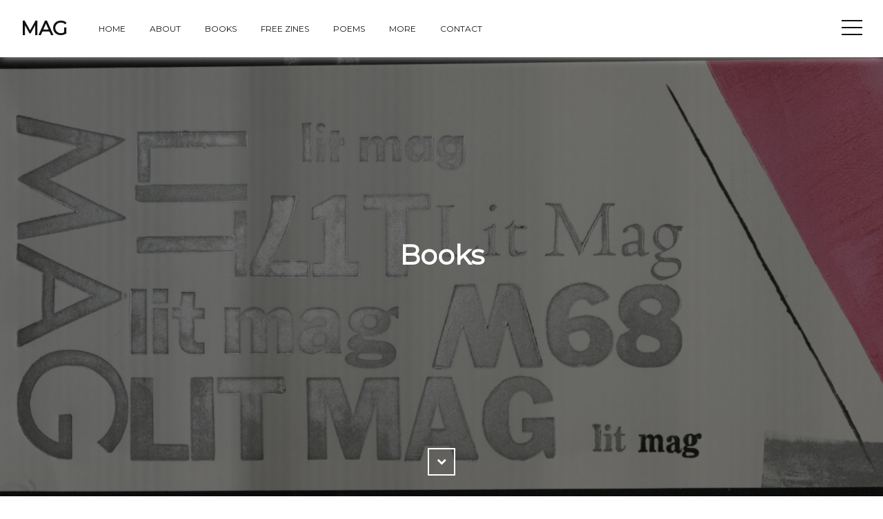

--- FILE ---
content_type: text/html; charset=utf-8
request_url: http://www.maggabbert.com/books
body_size: 19642
content:
<html>
  <head>
    <meta charset="utf-8">
  
    <title>Mag Gabbert | American Poet and Essayist</title>
    <meta name="description" content="Mag teaches at Southern Methodist University.">
    <meta name="viewport" content="width=device-width, initial-scale=1.0">
  
    <link rel="apple-touch-icon" sizes="180x180" href="/apple-touch-icon.png">
    <link rel="icon" type="image/png" href="/favicon-32x32.png" sizes="32x32">
    <link rel="icon" type="image/png" href="/favicon-16x16.png" sizes="16x16">
    <link rel="manifest" href="/manifest.json">
    <link rel="mask-icon" href="/safari-pinned-tab.svg" color="#5bbad5">
    <meta name="theme-color" content="#ffffff">
  
    <link href="https://fonts.googleapis.com/css?family=Droid+Serif|Montserrat" rel="stylesheet">
    <link rel="stylesheet" type="text/css" href="/css/styles.css">
    <link rel="stylesheet" type="text/css" href="/css/font-awesome.css">
  
    <!--[if lt IE 9]>
    <script src="/js/html5.js?v=d4310bc3d3"></script>
    <![endif]-->
  
    <link rel="canonical" href="./">
    <meta name="referrer" content="origin">
  
    <meta property="og:site_name" content="Mag Gabbert">
    <meta property="og:type" content="website">
    <meta property="og:title" content="Mag Gabbert | American Poet and Essayist">
    <meta property="og:description" content="Mag teaches at Southern Methodist University.">
    <meta property="og:url" content="https://www.maggabbert.com">
    <meta property="og:image" content="https://www.maggabbert.com/images/about-page-banner-pic.jpg">
    <meta property="article:publisher" content="">
    <meta name="twitter:card" content="summary_large_image">
    <meta name="twitter:title" content="Mag Gabbert | American Poet and Essayist">
    <meta name="twitter:description" content="Mag teaches at Southern Methodist University.">
    <meta name="twitter:url" content="./">
    <meta name="twitter:image:src" content="https://www.maggabbert.com/images/about-page-banner-pic.jpg">
    <meta name="twitter:site" content="@mag_gabbert">
  
    <script type="application/ld+json">
      {
          "@context": "https://schema.org",
          "@type": "Website",
          "publisher": "Mag Gabbert",
          "url": "https://www.maggabbert.com",
          "image": "https://www.maggabbert.com/images/about-page-banner-pic.jpg",
          "description": "Mag teaches at Southern Methodist University."
      }
    </script>
  
    <div id="fb-root"></div>
    <script>(function (d, s, id) {
        var js, fjs = d.getElementsByTagName(s)[0];
        if (d.getElementById(id)) return;
        js = d.createElement(s); js.id = id;
        js.src = "//connect.facebook.net/en_US/sdk.js#xfbml=1&version=v2.8&appId=1601324353492237";
        fjs.parentNode.insertBefore(js, fjs);
      }(document, 'script', 'facebook-jssdk'));</script>
  
    <meta name="generator" content="Ghost 0.8">
    <link rel="alternate" type="application/rss+xml" title="mag" href="./rss/">
  </head>
  <body class="post-template">
    <div id="page" class="site">
      <header class="site-header">
        <div class="inner-wide">
          <h1 class="site-title"><a href="./">mag</a></h1>
          <nav class="site-navigation" role="navigation">
            <ul class="menu">
              <li class="menu-item home current-menu-item" role="presentation"><a href="./">Home</a></li>
              <li class="menu-item about" role="presentation"><a href="/about">About</a></li>
              <li class="menu-item style-guide" role="presentation"><a href="/books">Books</a></li>
              <li class="menu-item style-guide" role="presentation"><a href="/free-zines">Free Zines</a></li>
              <li class="menu-item style-guide" role="presentation"><a href="/poems">Poems</a></li>
              <li class="menu-item style-guide" role="presentation"><a href="/more">More</a></li>
              <li class="menu-item style-guide" role="presentation"><a class="contact-link">Contact</a></li>      </ul><!-- .menu -->
          </nav><!-- .site-navigation -->
      
          <a class="sidebar-toggle"><span class="screen-reader-text">Open Sidebar</span><span class="icon" aria-hidden="true"></span></a>
        </div><!-- .inner-wide -->
      </header><!-- .site-header -->      
      <main class="site-main" role="main">

          <div class="site-content">
	<article class="post page">
		<header class="cover post-header">
		  <div class="cover-bg " style="background-image: url(/images/books-banner.jpg)"></div>
		  <div class="cover-content">
		    <div class="inner">
		      <h1 class="post-title">Books</h1>
		      <a href="#" class="scroll-down square light icon-chevron-down"><span class="screen-reader-text">Scroll Down</span></a>
		    </div><!-- .inner -->
		  </div><!-- .cover-content -->
		</header><!-- .cover -->
		<div class="post-content inner" style="max-width: 850px">
			<h2>Full-Length Collection</h2>
			<div style="display: flex; margin-bottom: 24px">
				<div
					style="
						display: flex;
						flex-direction: column;
						align-items: center;
						width: 40%;
						text-align: center;
					"
				>
					<img
						src="images/Sex Depression Animals Cover.jpg"
						alt="Sex Depression Animals Cover"
						style="margin-bottom: 5px"
						height="500"
						width="200"
					/>
					<h4 style="margin-bottom: 5px; margin-right: 5px">
						SEX DEPRESSION ANIMALS
					</h4>
				</div>
				<div style="width: 60%">
					<p style="margin-bottom: 5px; padding-right: -25px">
						In <i>SEX DEPRESSION ANIMALS</i>, which was selected by Kathy Fagan
						as the winner of the 2021 Charles B. Wheeler Prize in Poetry, Mag
						Gabbert redefines the bestiary in fiery, insistent, and resistant
						terms. These poems recast the traumas of her adolescence while
						charting new paths toward linguistic and bodily autonomy as an
						adult. Using dreamlike, shimmering imagery, she pieces together a
						fractured portrait of femininity—one that electrifies the
						confessional mode with its formal play and rich curiosity. Gabbert
						examines the origin of shame, the role of inheritance, and what
						counts as a myth, asking, “What’s the opposite of a man? / A woman?
						A wound? The devil’s image?” This collection can be purchased from
						Mad Creek Books (2023).
					</p>
					<a
						href="https://ohiostatepress.org/books/titles/9780814258613.html"
						target="_blank"
						rel="noopener"
						>Order Here</a
					>
				</div>
			</div>
			<h2>Collaborative Collection</h2>
			<div style="display: flex; margin-bottom: 24px">
				<div
					style="
						display: flex;
						flex-direction: column;
						align-items: center;
						width: 40%;
						text-align: center;
					"
				>
					<img
						src="images/Spotted Ponies Cover Image.jpg"
						alt="The breakup Cover"
						style="margin-bottom: 5px"
						height="500"
						width="200"
					/>
					<h4 style="margin-bottom: 5px">Spotted Ponies: The Collected Zines</h4>
				</div>
				<div style="width: 60%">
					<p style="margin-bottom: 5px; padding-right: -25px">
						Bridwell Press and the Project Poëtica initiative are pleased to
						present a hardcover edition of the zine series co-authored by Mag
						Gabbert, Chen Chen, Leila Chatti, Tarfia Faizullah, and Carly Joy
						Miller. This collectible artifact includes all seven original zines,
						a new introduction by Mag Gabbert, and full-color artwork by
						acclaimed artist and illustrator, Taylor Dolan. As Gabbert notes:
						“Here, within these collected zines, you’ll find enough spotted
						ponies to fill at least three large stables to the brim…We’ve never
						offered them much scrutiny; never subjected them to any polishing or
						meticulous adjustments. Each of our spotted ponies simply exists in
						its natural state, as a product of our own wild abandon” (2025).
					</p>
					<a
						href="https://services.publishing.umich.edu/Books/S/Spotted-Ponies"
						target="_blank"
						rel="noopener"
						>Order Here</a
					>
				</div>
			</div>
			<h2>Chapbooks</h2>
			<div style="display: flex; margin-bottom: 24px">
				<div
					style="
						display: flex;
						flex-direction: column;
						align-items: center;
						width: 40%;
						text-align: center;
					"
				>
					<img
						src="images/The Breakup Cover.jpg"
						alt="The breakup Cover"
						style="margin-bottom: 5px"
						height="500"
						width="200"
					/>
					<h4 style="margin-bottom: 5px">The Breakup</h4>
				</div>
				<div style="width: 60%">
					<p style="margin-bottom: 5px; padding-right: -25px">
						Mag Gabbert’s second chapbook offers her characteristic alloy of
						playfulness and emotional resonance while exploring its own unique
						formal approach to erasure. The Breakup consists of a single long
						poem separated into disconnected sections, each of which seeks to
						uncover the surreal—and sometimes even magical—layers of hidden
						narrative beneath life’s most mundane and isolating moments.
						Selected by Kaveh Akbar as the winner of the 2022 Baltic Writing
						Residencies Chapbook Award, this collection excavates wings from
						drawings, ether from togetherness, and rain from the speaker’s
						brain. Second editions can be purchased from Cooper Dillon Books
						(2024).
					</p>
					<a
						href="https://store.cooperdillon.com/product/the-breakup-by-mag-gabbert"
						target="_blank"
						rel="noopener"
						>Order Here</a
					>
				</div>
			</div>
			<div style="display: flex; margin-bottom: 24px">
				<div
					style="
						display: flex;
						flex-direction: column;
						align-items: center;
						width: 40%;
						text-align: center;
					"
				>
					<img
						src="images/Minml Poems Front Cover.jpg"
						alt="Minml Poems Cover"
						style="margin-bottom: 5px"
						height="500"
						width="200"
					/>
					<h4 style="margin-bottom: 5px">Minml Poems</h4>
				</div>
				<div style="width: 60%">
					<p style="margin-bottom: 5px; padding-right: -25px">
						Inspired by the minimalist visual poetry of Aram Saroyan, this
						chapbook-length poetry collection—featuring a bonus nonfiction essay
						and afterword from the author—explores intersections between
						intuition, memory, desire, and association. Gabbert writes, “This is
						my inquiry: If I could cast enough light (or ‘lighght,’ perhaps?) to
						show you every entity that has haunted, or pestered, or even
						sometimes delighted me—the one that resembles a tiny, flat
						conflation between <i>woman</i> and <i>womb</i>, for example; or the
						one gargoyling itself between <i>female</i> and <i>femme</i> and
						<i>pheromone</i>; or this one mangling <i>garbage</i> and
						<i>baggage</i> and <i>garb</i> into a solitary, loopy pile—what
						would those look like to you?” <i>Minml Poems</i> is now available
						from Cooper Dillon Books (2020).
					</p>
					<a
						href="https://store.cooperdillon.com/product/minml-poems-by-mag-gabbert"
						target="_blank"
						rel="noopener"
						>Order Here</a
					>
				</div>
			</div>
		</div>
	</article>
</div>

      </main><!-- .site-main -->

      <div class="sidebar">
      	<div class="sidebar-scrollable">
      		<div class="widget-area">
      			<nav class="site-navigation" role="navigation">
      				<h2 class="screen-reader-text">Menu</h2>
      				<ul class="menu">
      					<li class="menu-item home current-menu-item" role="presentation"><a href="./">Home</a></li>
      					<li class="menu-item about" role="presentation"><a href="/about">About</a></li>
      					<li class="menu-item style-guide" role="presentation"><a href="/books">Books</a></li>
      					<li class="menu-item style-guide" role="presentation"><a href="/free-zines">Free Zines</a></li>
      					<li class="menu-item style-guide" role="presentation"><a href="/poems">Poems</a></li>
      					<li class="menu-item style-guide" role="presentation"><a href="/more">More</a></li>
      					<li class="menu-item style-guide" role="presentation"><a class="contact-link">Contact</a></li>				</ul>
      				<!-- .menu -->
      			</nav>
      			<!-- .site-navigation -->
      
      			<aside class="widget widget-subscribe">
      				<h2 class="widget-title">Mag's Newsletter</h2>
      				<p>
      					Enter your email address to subscribe to occasional book and event
      					updates.
      				</p>
      
      				<div id="newsletter_form" class="form-group sidebar-form">
      					<ul class="messages"></ul>
      					<input
      						id="newsletter_email"
      						class="subscribe-email"
      						type="email"
      						name="email"
      						placeholder="* Your email address"
      					/>
      				</div>
      				<button id="newsletter_submit">Subscribe</button>
      			</aside>
      			<!-- .widget -->
      
      			<aside class="widget widget-text">
      				<h2 class="widget-title">Contact</h2>
      				<p>
      					Need to get in touch? Feel free to reach out using the form below and
      					I’ll reply via email (note: when you hit “return,” the message will
      					send). Thanks!
      				</p>
      
      				<div id="contact_form" class="form-group sidebar-form">
      					<ul class="messages"></ul>
      					<input
      						class=""
      						type="text"
      						name="contact_name"
      						id="contact_name"
      						placeholder="Your Name"
      					/><br />
      					<input
      						class=""
      						type="text"
      						name="contact_email"
      						id="contact_email"
      						placeholder="* Your email address"
      					/><br />
      					<textarea
      						class="contact-body"
      						id="contact_body"
      						type="text"
      						name="contact_message"
      						placeholder="* Write your message here..."
      					></textarea>
      				</div>
      				<button id="contact_submit" type="submit">Send</button>
      			</aside>
      			<!-- .widget -->
      		</div>
      		<!-- .widget-area -->
      
      		<a class="sidebar-toggle"
      			><span class="screen-reader-text">Close Sidebar</span
      			><span class="icon" aria-hidden="true"></span
      		></a>
      	</div>
      	<!-- .sidebar-scrollable -->
      </div>
      <!-- .sidebar -->
      <div class="footer-widgets">
        <div class="inner-wide">
          <div class="widget-area">
            <div class="footer-col first">
              <aside class="widget widget-recent-posts">
                <h2 class="widget-title">What Mag Reads</h2>
                <div class="recent-posts">
      
                  <div class="recent-item">
                    <a href="http://www.wavecomposition.com/article/issue-10/poetry-and-the-metaphysical-i/"
                      target="_blank">Dorothea Lasky’s “Poetry and the Metaphysical I”</a>
                    <span>Lecture</span>
                  </div>
      
                  <div class="recent-item">
                    <a href="https://www.poetryfoundation.org/poetrymagazine/poems/149508/ode-to-dalyas-bald-spot"
                      target="_blank">Angel Nafis’ “Ode to Dalya’s
                      Bald Spot"</a>
                    <span>Poem</span>
                  </div>
      
                  <div class="recent-item">
                    <a href="http://www.cabrillo.edu/~ewagner/WOK%20Eng%202/Paz%20-%20The%20Wave.pdf" target="_blank">Octavio
                      Paz’s “My Life with the Wave”</a>
                    <span>Short Story</span>
                  </div>
      
                  <div class="recent-item">
                    <a href="https://www.newyorker.com/magazine/2019/08/05/almost-human" target="_blank">Ocean Vuong’s “Almost
                      Human”</a>
                    <span>Poem</span>
                  </div>
      
                  <div class="recent-item">
                    <a href="http://ir.uiowa.edu/cgi/viewcontent.cgi?article=5739&context=iowareview" target="_blank">Lia
                      Purpura's "Autopsy Report"</a>
                    <span>Nonfiction Essay</span>
                  </div>
      
                </div>
              </aside><!-- .widget -->
            </div>
            <div class="footer-col middle">
              <aside class="widget widget-instagram">
                <h2 class="widget-title">mag on @instagram</h2>
                <div id="instafeed" class="instagram-feed">
                </div>
              </aside><!-- .widget -->
            </div>
            <div class="footer-col last twitter">
              <aside class="widget">
                <h2 class="widget-title">mag on @twitter</h2>
                <a class="twitter-timeline" href="https://twitter.com/mag_gabbert?ref_src=twsrc%5Etfw">Tweets by mag_gabbert</a> <script async src="https://platform.twitter.com/widgets.js" charset="utf-8"></script>
              </aside><!-- .widget -->
            </div>
          </div><!-- .widget-area -->
        </div><!-- .inner-wide -->
      </div><!-- .footer-widgets -->
      <footer class="site-footer">
        <div class="footer-top">
          <div class="inner-wide">
            <div class="offsite-links">
              <a href="https://twitter.com/mag_gabbert" class="icon-twitter"><span class="screen-reader-text">Twitter</span></a>
              <a href="http://instagram.com/mag.gabbert" class="icon-instagram"><span class="screen-reader-text">Instagram</span></a>
              <!--<a href="https://www.vimeo.com/" class="icon-vimeo coming-soon"><span class="screen-reader-text">Vimeo</span></a>-->
              <!--<a href="https://www.youtube.com/" class="icon-youtube coming-soon"><span class="screen-reader-text">YouTube</span></a>-->
              <!--<a href="#" class="icon-feed"><span class="screen-reader-text">RSS</span></a>-->
            </div><!-- .offsite-links -->
            <a href="#page" class="top-link square icon-chevron-up" title="Back to Top"><span class="screen-reader-text">Back to the top</span></a>
          </div><!-- .inner -->
        </div><!-- .footer-top -->
        <div class="site-info inner-wide">
          <p>© <a href="/">mag</a> all rights reserved.</p>   
        </div><!-- .site-info -->
      </footer><!-- .site-footer -->        
      <div class="overlay"></div>
    </div><!-- #page -->

    <script type="text/javascript" src="js/jquery-2.1.4.min.js"></script>
    <script type="text/javascript" src="js/plugins.js"></script>
    <script type="text/javascript" src="js/jquery.scrollto.min.js"></script>
    <script type="text/javascript" src="js/custom.js"></script>
    
    <script>
    	(function (i, s, o, g, r, a, m) { i['GoogleAnalyticsObject'] = r; i[r] = i[r]
    	|| function () { (i[r].q = i[r].q || []).push(arguments) }, i[r].l = 1 * new
    	Date(); a = s.createElement(o), m = s.getElementsByTagName(o)[0]; a.async = 1;
    	a.src = g; m.parentNode.insertBefore(a, m) })(window, document, 'script',
    	'https://www.google-analytics.com/analytics.js', 'ga'); ga('create',
    	'UA-84561410-1', 'auto'); ga('send', 'pageview');
    
    </script>
    
    
    <script type="text/javascript">
    	var feed = new Instafeed({ get: 'user',
    	accessToken:'IGAAOhXoW9JoRBZAGFxTHVHYTlycDhwLUV6M1BQblBZAVFRmTF9qbkoxNHo4clZAEYmx3WFl4cFFRVkQ1cDNQZAWtEenRuLXFFR0dLS1BYMUd0VUxIZAmdjTTExdDlzVzBmTVpuZAGVDcEZATZA1Mzc0NGOFBfMmNB',
    	template: '<div class="instagram-item"><a target="_blank" href="{{link}}"><img src="{{image}}" /></a></div>' }); feed.run();
    </script>  </body>
</html>

--- FILE ---
content_type: text/css; charset=UTF-8
request_url: http://www.maggabbert.com/css/styles.css
body_size: 29665
content:
a,ins{text-decoration:none}pre,textarea{overflow:auto}caption,table{text-align:left}.footnote{font-size:.8em;opacity:.618}.sidebar-form .messages{display:none;width:100%;list-style:none;margin-bottom:.618em;padding:0}.sidebar-form .messages li{border:1px solid #333;border-radius:.618em;padding:.382em;margin-bottom:.618em}.sidebar-form .messages li.error{border-color:red;color:red}.sidebar-form .messages li.success{border-color:#40FF40;background:#54CC14;color:#fff;text-shadow:1px 1px 1px #aaa}.subscribe-box,hr{background-color:#eee}.sidebar-form .messages li.loading{border:none;color:#777;padding:0}hr,img,pre code{border:0}body,mark{color:#666}.sidebar-form .messages li i.fa{margin-right:.618em}#contact_form textarea,#newsletter_form textarea{text-transform:none}#contact_form input,#newsletter_form input{margin-bottom:1em;width:61.8%;text-transform:none}#contact_form.form-group{margin-bottom:1.618em}.fluid-width-video-wrapper,address,dd,h1,h2,h3,h4,h5,h6,ol,p,pre,ul{margin:0 0 30px}#contact_form .contact-body{width:100%;height:100px}@font-face{font-family:fontawesome;src:url(../fonts/fontawesome-webfont.eot);src:url(../fonts/fontawesome-webfont.eot) format('embedded-opentype'),url(../fonts/fontawesome-webfont.ttf) format('truetype'),url(../fonts/fontawesome-webfont.woff) format('woff'),url(../fonts/fontawesome-webfont.svg) format('svg');font-weight:400;font-style:normal}.fa,[class*=" icon-"],[class^=icon-]{font-family:fontawesome!important;speak:none;font-style:normal;font-weight:400;font-variant:normal;text-transform:none;line-height:1;-webkit-font-smoothing:antialiased;-moz-osx-font-smoothing:grayscale}.icon-close:before{content:"\f00d"}.icon-map-marker:before{content:"\f041"}.icon-chevron-left:before{content:"\f053"}.icon-chevron-right:before{content:"\f054"}.comments-title:before,.icon-plus:before{content:"\f067"}.icon-chevron-up:before{content:"\f077"}.icon-chevron-down:before{content:"\f078"}.icon-phone:before{content:"\f095"}.icon-twitter:before{content:"\f099"}.icon-facebook:before{content:"\f09a"}.icon-github:before{content:"\f09b"}.icon-feed:before{content:"\f09e"}.icon-chain:before{content:"\f0c1"}.icon-bars:before{content:"\f0c9"}.icon-google:before{content:"\f0d5"}.icon-envelope:before{content:"\f0e0"}.icon-linkedin:before{content:"\f0e1"}.icon-mobile:before{content:"\f10b"}.icon-xing:before{content:"\f168"}.icon-youtube:before{content:"\f16a"}.icon-dropbox:before{content:"\f16b"}.icon-stack-overflow:before{content:"\f16c"}.icon-instagram:before{content:"\f16d"}.icon-flickr:before{content:"\f16e"}.icon-tumblr:before{content:"\f173"}.icon-dribbble:before{content:"\f17d"}.icon-behance:before{content:"\f1b4"}.icon-soundcloud:before{content:"\f1be"}.icon-vine:before{content:"\f1ca"}.icon-codepen:before{content:"\f1cb"}.icon-pinterest:before{content:"\f231"}.icon-medium:before{content:"\f23a"}.icon-500px:before{content:"\f26e"}.icon-vimeo:before{content:"\f27d"}.icon-mixcloud:before{content:"\f289"}.icon-spinner:before{content:"\f110"}article,aside,details,figcaption,figure,footer,header,hgroup,main,nav,section,summary{display:block}audio,canvas,video{display:inline-block}audio:not([controls]){display:none;height:0}[hidden],template{display:none}html{font-size:112.5%;-ms-text-size-adjust:100%;-webkit-text-size-adjust:100%;min-height:100%}body.home-template{padding-top:83px}ins,mark{background-color:#fffac4;padding:0 3px}a{background-color:transparent;border-bottom:1px solid #111;color:#111;-webkit-transition:all .3s;-moz-transition:all .3s;transition:all .3s}.sidebar,button,input,select,textarea{-webkit-transition:all .3s;-moz-transition:all .3s}a:focus{outline:dotted thin}a:active,a:hover{outline:0}abbr[title]{border-bottom:1px dotted}b,optgroup,strong{font-weight:700}dfn{font-style:italic}small{font-size:80%}sub,sup{font-size:75%;line-height:0;position:relative;vertical-align:baseline}sup{top:-.5em}sub{bottom:-.25em}img{-ms-interpolation-mode:bicubic;vertical-align:middle;height:auto;max-width:100%}svg:not(:root){overflow:hidden}figure,form{margin:0}code,kbd,pre,samp{font-family:Inconsolata,monospace,sans-serif;font-size:1em}blockquote,q{quotes:none}blockquote:after,blockquote:before,q:after,q:before{content:"";content:none}button,input,optgroup,select,textarea{color:inherit;font:inherit;margin:0}button{overflow:visible}button,html input[type=button],input[type=reset],input[type=submit]{-webkit-appearance:button;cursor:pointer}button[disabled],html input[disabled]{cursor:default}button::-moz-focus-inner,input::-moz-focus-inner{border:0;padding:0}input{line-height:normal}input[type=checkbox],input[type=radio]{box-sizing:border-box;padding:0}.grid-item,.widget-instagram .instagram-item,button,input,select,textarea{-webkit-box-sizing:border-box;-moz-box-sizing:border-box}input[type=number]::-webkit-inner-spin-button,input[type=number]::-webkit-outer-spin-button{height:auto}input[type=search]{-webkit-appearance:textfield}input[type=search]::-webkit-search-cancel-button,input[type=search]::-webkit-search-decoration{-webkit-appearance:none}@font-face{font-family:'Droid Serif',serif;src:url(../fonts/Droid_Serif/DroidSerif.ttf.eot);font-weight:400;font-style:normal}@font-face{font-family:Montserrat,serif;src:url(../fonts/Montserrat/Montserrat-Regular.ttf.eot);font-weight:400;font-style:normal}html{font-family:'Droid Serif',serif}button,h1,h2,h3,h4,h5,h6,input,select,textarea{font-family:Montserrat,sans-serif;color:#111;font-weight:700}body{margin:0;background-color:#fff;line-height:1.66667}a:hover{border-color:#777;color:#111}blockquote,td,th{border-bottom:1px solid #eee}h1,h2,h3,h4,h5,h6{line-height:1.2;text-rendering:optimizeLegibility}h1{font-size:40px}h2{font-size:34px}h3{font-size:28px}h4{font-size:24px}h5,h6{font-size:18px}code,pre{font-size:16px;white-space:pre}address{font-style:italic}code{padding:1px 3px}pre{background-color:#111;color:#ccc;padding:15px}pre code{font-size:inherit;padding:0}blockquote{border-top:3px solid #eee;color:#111;font-size:24px;font-weight:700;line-height:1.5;margin:0 -90px 30px;padding:30px 0 40px}blockquote.alignleft,blockquote.alignright{font-size:20px}blockquote p{margin-bottom:15px}blockquote p:last-child{margin-bottom:0}blockquote cite,blockquote small{color:#ccc;display:block;font-size:16px;font-style:normal;margin-top:15px}dl{margin:0}dt{font-weight:700}ol,ul{padding:0 0 0 30px}li>ol,li>ul{margin-bottom:0}hr{height:1px;margin:30px 0}table{border-collapse:collapse;border-spacing:0;font-size:16px;line-height:1.5;margin:0 0 30px;width:100%}caption{color:#111;font-style:italic;margin-bottom:15px}td,th{padding:10px 5px}th{color:#111;font-weight:700}button,input,select,textarea{background-color:#fff;box-sizing:border-box;border:2px solid #111;border-radius:0;font-size:12px;letter-spacing:1px;max-width:100%;padding:4px 10px;text-transform:uppercase;transition:all .3s;vertical-align:baseline}input[type=search],input[type=text],input[type=email],input[type=url],input[type=password],select{height:40px}input[type=search]:focus,input[type=text]:focus,input[type=email]:focus,input[type=url]:focus,input[type=password]:focus,textarea:focus{border-color:#ccc;outline:0}button,input[type=button],input[type=reset],input[type=submit]{background-color:#111;border:0;color:#fff;font-size:12px;font-weight:700;height:40px;padding:4px 20px;text-transform:uppercase}button:active,button:focus,button:hover,input[type=button]:active,input[type=button]:focus,input[type=button]:hover,input[type=reset]:active,input[type=reset]:focus,input[type=reset]:hover,input[type=submit]:active,input[type=submit]:focus,input[type=submit]:hover{background-color:#777;color:#fff;text-shadow:1px 1px 2px #222;outline:0}::-webkit-input-placeholder{color:#666}:-moz-placeholder{color:#666}::-moz-placeholder{color:#666;opacity:1}:-ms-input-placeholder{color:#666}embed,iframe,object,video{max-width:100%}.alignleft{float:left;margin:5px 30px 15px -90px;max-width:50%}.alignright{float:right;margin:5px -90px 15px 30px;max-width:50%}.full-width{clear:both;margin:5px -90px 30px}.clear:after,.inner-wide:after,.instagram-feed:after,.offsite-links:after,.post-content:after,.post-grid:after,.post-navigation:after{clear:both}.clear:after,.clear:before,.inner-wide:after,.inner-wide:before,.instagram-feed:after,.instagram-feed:before,.offsite-links:after,.offsite-links:before,.post-content:after,.post-content:before,.post-grid:after,.post-grid:before,.post-navigation:after,.post-navigation:before{content:"";display:table}.button,.square{display:inline-block}.screen-reader-text{clip:rect(1px,1px,1px,1px);height:1px;overflow:hidden;position:absolute!important;width:1px}::-moz-selection{background:#fffac4;color:#111;text-shadow:none}::selection{background:#fffac4;color:#111;text-shadow:none}pre .comment{color:#666}pre .variable.class,pre .variable.global,pre .variable.instance{color:#ef6155}pre .constant.hex-color,pre .constant.language,pre .constant.numeric,pre .keyword.unit{color:#f99b15}pre .constant,pre .entity,pre .entity.class,pre .support{color:#777}pre .constant.symbol,pre .string{color:#48b685}pre .entity.function,pre .selector,pre .support.css-property{color:#06b6ef}pre .keyword,pre .storage{color:#815ba4}.button{border:2px solid #ccc;color:#666;font:700 12px/1.5 Montserrat,sans-serif;letter-spacing:1px;padding:8px 15px;text-transform:uppercase;cursor:pointer}.inner,.inner-wide{margin:0 auto;padding-left:30px;padding-right:30px}.square{border:2px solid #eee;color:#ccc;font-size:14px;height:36px;line-height:2.55555;text-align:center;width:36px}.button.light,.square.light{border-color:#fff;color:#fff}.button.dark,.square.dark{border-color:#111;color:#111}.button:hover,.square:hover{background-color:#777;border-color:#777;color:#fff;text-shadow:1px 1px 2px #222}@-webkit-keyframes fadeIn{0%{opacity:0}100%{opacity:.4}}@keyframes fadeIn{0%{opacity:0}100%{opacity:.4}}@-webkit-keyframes fadeInDown{from{opacity:0;-webkit-transform:translateY(-15px);transform:translateY(-15px)}to{opacity:1;-webkit-transform:translateY(0);transform:translateY(0)}}@keyframes fadeInDown{from{opacity:0;-webkit-transform:translateY(-15px);transform:translateY(-15px)}to{opacity:1;-webkit-transform:translateY(0);transform:translateY(0)}}.site{overflow:hidden;position:relative}.inner-wide{max-width:1600px}.inner{max-width:740px}.site-header{background-color:#fff;padding-bottom:25px;padding-top:25px;position:fixed;top:0;width:100%;height:33px;z-index:4000;box-shadow:0 0 13px #ccc}.site-header .inner-wide{position:relative}.site-title{float:left;font-size:28px;margin-bottom:0;margin-right:30px;text-transform:uppercase}.site-title a{border:0;color:#111}.site-title img{max-height:50px}.sidebar-toggle{border:0;cursor:pointer;display:block;height:30px;position:absolute;right:30px;top:0;width:30px}.sidebar-toggle .icon{background-color:#111;display:block;height:2px;left:50%;margin-left:-15px;margin-top:-1px;position:absolute;top:50%;width:30px}.sidebar-toggle .icon:after,.sidebar-toggle .icon:before{background-color:#111;content:"";height:100%;left:0;position:absolute;-webkit-transition:all .2s;-moz-transition:all .2s;transition:all .2s;width:100%}.sidebar-toggle .icon:before{-webkit-transform:translateY(-10px);-moz-transform:translateY(-10px);transform:translateY(-10px)}.sidebar-toggle .icon:after{-webkit-transform:translateY(10px);-moz-transform:translateY(10px);transform:translateY(10px)}.site-navigation .menu{list-style:none;margin-bottom:0;padding-left:0}.site-navigation .menu-item{font:12px/1.5 Montserrat,sans-serif;text-transform:uppercase}.site-header .site-navigation{float:left}.site-header .menu-item{display:inline-block}.site-header .menu-item a{border:0;color:#111;padding:7px 15px}.site-header .menu-item a:hover{background-color:#777;color:#fff;text-shadow:1px 1px 2px #222}.sidebar .site-navigation .screen-reader-text{clip:auto;height:auto;position:static!important;width:auto}.sidebar{background-color:#fff;border-left:1px solid #eee;bottom:0;-webkit-overflow-scrolling:touch;position:absolute;right:-100%;top:0;transition:all .3s;width:600px;z-index:999}.sidebar-scrollable{height:100%;overflow:auto;-webkit-overflow-scrolling:touch;position:relative}.overlay{background-color:transparent;cursor:pointer;height:100%;left:0;position:absolute;top:0;-webkit-transition:all .3s;-moz-transition:all .3s;transition:all .3s;visibility:hidden;width:100%;z-index:998}.sidebar-opened .site{height:100%;overflow:hidden;position:fixed;width:100%}.sidebar-opened .sidebar{right:0}.sidebar-opened .overlay{background-color:rgba(0,0,0,.6);visibility:visible}.sidebar .widget-area{padding-bottom:30px;padding-top:90px}.sidebar .site-navigation,.sidebar .widget{border-top:1px solid #eee;margin-bottom:60px;padding:60px 60px 0}.sidebar .site-navigation{display:none;float:none}.sidebar .menu-item{display:block;margin-bottom:15px}.author-box,.post,.share-post{margin-bottom:60px}.sidebar .menu-item a{border-color:transparent}.sidebar .menu-item a:hover{border-color:#777}.sidebar .sidebar-toggle{left:50%;margin-left:-15px;right:auto;top:25px}.sidebar .sidebar-toggle .icon{background-color:transparent}.sidebar .sidebar-toggle .icon:before{-webkit-transform:rotate(45deg);-moz-transform:rotate(45deg);transform:rotate(45deg)}.sidebar .sidebar-toggle .icon:after{-webkit-transform:rotate(-45deg);-moz-transform:rotate(-45deg);transform:rotate(-45deg)}.post-header{margin-bottom:30px}.post-title{font-size:28px;margin-bottom:10px;color:#fff}.post-title a{border-color:transparent;color:#fff}.author-template .post-title a,.tag-template .post-title a{color:#111}.tag-links a:hover,.tag-links span{color:#fff;background-color:transparent}.author-template .post-title a:hover,.post-title a:hover,.tag-template .post-title a:hover{border-color:#777}.tag-links{font:700 10px/1.5 Montserrat,sans-serif;letter-spacing:1px;margin-bottom:15px;text-transform:uppercase}.tag-links span{border:2px solid #222;display:inline-block;margin-bottom:5px;margin-right:5px;padding:1px 3px}.tag-links a:hover{border-color:#fff}.author-template .tag-links a:hover,.tag-template .tag-links a:hover{background-color:transparent;border-color:#111;color:#111}.post-meta{color:#ccc;font:12px/1.5 Montserrat,sans-serif;letter-spacing:1px;margin-bottom:30px;line-height:2.618em;text-transform:uppercase}.post-meta .fb-root{height:40px}.post-meta .reading-time{bottom:40px;position:absolute;right:30px}.post-meta a{border-color:transparent;color:#777}.post-meta a:hover{border-color:#fff;color:#fff}.author-template .post-meta a,.tag-template .post-meta a{color:#666}.author-template .post-meta a:hover,.tag-template .post-meta a:hover{border-color:#777;color:#111}.inverse-contrast a{color:#444}.inverse-contrast a:hover{border-color:#777;color:#777}.author-box .author-title,.share-post{color:#ccc;letter-spacing:1px;text-transform:uppercase}.author-template .post-content,.tag-template .post-content{font-size:16px}.share-post{font:12px/1.5 Montserrat,sans-serif;margin-top:30px}.share-post .square{font-size:14px;height:36px;line-height:2.57143;margin-left:5px;width:36px}.author-box{border:3px solid #111;min-height:85px;padding:30px;position:relative}.author-box .author-avatar{border-radius:50%;height:85px;left:30px;position:absolute;top:30px;width:85px}.author-box .author-description,.author-box .author-links,.author-box .author-title{margin-left:115px}.no-avatar .author-description,.no-avatar .author-links,.no-avatar .author-title{margin-left:0}.post-grid,.widget-instagram .instagram-feed{margin-left:-30px}.author-box .author-title{font-size:16px;margin-bottom:15px}.author-box .author-description{font-size:14px;margin-bottom:15px}.author-links,.post-count{font:12px/1.75 Montserrat,sans-serif;letter-spacing:1px;text-transform:uppercase}.author-links span{margin-right:10px;white-space:nowrap}.author-links span:last-child{margin-right:0}.author-box .author-links{color:#111;margin-bottom:0}.subscribe-box{font-size:14px;margin-bottom:60px;padding:30px}.cover,.post-inside{background-color:#111}.subscribe-box-title{font-size:16px;letter-spacing:1px;margin-bottom:10px;text-transform:uppercase}.nav-before,.page-header .author-links,.post-count,.subscribe-box p{margin-bottom:15px}.author-template .post-grid,.tag-template .post-grid{margin-left:0}.grid-item{box-sizing:border-box;float:left;margin-bottom:30px;padding-left:30px}.grid-item,.home-template .grid-item:nth-child(3n+1){height:450px;width:50%}.author-template .grid-item,.tag-template .grid-item{height:auto;padding-left:60px;padding-right:60px;width:50%}.author-template .grid-item:nth-child(2n+1),.tag-template .grid-item:nth-child(2n+1){clear:left}.post-inside{height:100%;position:relative;width:100%}.post-inside .post-header{color:#fff;padding:60px;position:relative}.post-inside .read-more{bottom:60px;left:60px;position:absolute}.cover-bg,.nav-bg,.post-bg{background-position:center;background-size:cover;bottom:0;opacity:.4;top:0;right:0}.grid-item:nth-child(3n+1) .post-inside .post-title,.home-template .grid-item:nth-child(3n+3) .post-title{font-size:40px;max-width:80%}.home-template .grid-item:nth-child(3n+1) .post-title{font-size:28px;max-width:none}.cover{color:#fff;display:table;height:100vh;margin-bottom:60px;position:relative;width:100%}.cover.hero{height:600px;margin-bottom:30px}.cover.page-header{height:450px}.cover-bg,.post-bg{-webkit-animation:fadeIn 1s ease-in-out;animation:fadeIn 1s ease-in-out;left:0;position:absolute}.cover-bg.light{opacity:1}.grid-item.bright .post-bg{opacity:1;color:#444;box-shadow:0 0 10px #ccc}.grid-item.bright .post-title{color:#444}.grid-item.bright .post-meta{color:#444;text-shadow:0 0 1px #fff}.grid-item.bright .tag-links span{color:#444;background:rgba(255,255,255,.618)}.cover-content{display:table-cell;position:relative;text-align:center;vertical-align:middle;width:100%}.hero .cover-content{text-align:left}.cover .inner{padding-bottom:30px;padding-top:60px}.cover.hero .inner{padding-left:60px;padding-right:60px}.cover.post-header .inner{padding-bottom:90px;padding-top:120px}.cover .scroll-down{bottom:30px;left:50%;margin-left:-20px;position:absolute}.hero-wrap{border-left:7px solid #777;padding-left:45px}.hero-title{-webkit-animation-delay:.2s;animation-delay:.2s;-webkit-animation-duration:.8s;animation-duration:.8s;-webkit-animation-fill-mode:both;animation-fill-mode:both;-webkit-animation-name:fadeInDown;animation-name:fadeInDown;color:#fff;font-size:48px;text-transform:uppercase}.hero-text{-webkit-animation-delay:.4s;animation-delay:.4s;-webkit-animation-duration:.6s;animation-duration:.6s;-webkit-animation-fill-mode:both;animation-fill-mode:both;-webkit-animation-name:fadeInDown;animation-name:fadeInDown;font-size:18px;font-style:italic}.hero .subscribe{margin-top:45px}.page-title,.post-template .post-title{color:#fff;font-size:40px}.page-header .author-links,.post-count{color:#ccc}.page-description{font-size:18px;font-style:italic}.page-header .author-avatar{border:3px solid #fff;border-radius:50%;height:134px;width:134px}.page-header .author-location{margin-right:10px}.page-header .author-links a{border-color:transparent;color:#777}.page-header .author-links a:hover{border-color:#fff;color:#fff}.comments-area{margin-bottom:60px}.comments-title{cursor:pointer;font-size:16px;letter-spacing:1px;padding:5px 0 5px 40px;position:relative;text-transform:uppercase}.comments-title:before{background-color:#777;font-family:fontawesome!important;font-size:14px;font-style:normal;font-variant:normal;font-weight:400;height:30px;left:0;line-height:2.2;position:absolute;speak:none;text-align:center;text-transform:none;top:0;-webkit-font-smoothing:antialiased;-moz-osx-font-smoothing:grayscale;width:30px}.post-navigation,.site-footer{background-color:#111}.nav-before,.nav-date,.pagination,.site-info,.widget-area .screen-reader-text,.widget-recent-posts span,.widget-title{letter-spacing:1px;text-transform:uppercase}.comments-title.comments-loaded:before{content:"\f00d"}.pagination{color:#111;font:12px/1.5 Montserrat,sans-serif;margin-bottom:90px;margin-top:30px;padding:11px 60px;position:relative;text-align:center}.post-navigation,.widget-recent-posts{font-family:Montserrat,sans-serif}.newer-posts,.older-posts{position:absolute;top:0}.newer-posts{left:0}.older-posts{right:0}.post-navigation{overflow:hidden}.nav-next,.nav-previous{border:0;color:#fff;display:block;overflow:hidden;padding-bottom:300px;position:relative;width:50%}.nav-previous{float:right;text-align:right}.nav-next{float:left;text-align:left}.nav-bg{left:0;position:absolute;-webkit-transform:scale(1,1);-moz-transform:scale(1,1);transform:scale(1,1);-webkit-transition:all 1s;-moz-transition:all 1s;transition:all 1s}.post-navigation a:hover{color:#fff}.post-navigation a:hover .nav-bg{-webkit-transform:scale(1.05,1.05);-moz-transform:scale(1.05,1.05);transform:scale(1.05,1.05)}.nav-inside{bottom:30px;left:30px;overflow:hidden;position:absolute;right:30px;top:90px}.nav-before{color:#777;display:block;font-size:10px;position:relative}.nav-title{color:#fff;display:block;font-size:24px;font-weight:700;line-height:1.2;margin-bottom:5px}.nav-date{color:#ccc;font-size:12px}.footer-widgets{border-top:1px solid #eee}.footer-widgets .widget-area{display:table;table-layout:fixed;width:100%}.footer-widgets .footer-col{display:table-cell;padding:60px 60px 30px;width:33.333%}.footer-col .widget{max-height:360px;overflow:scroll}.footer-widgets .middle{border-left:1px solid #eee;border-right:1px solid #eee}.widget-area{font-size:16px}.widget{margin-bottom:60px}.widget-area .screen-reader-text,.widget-title{font-size:16px}.widget-recent-posts .recent-item{margin-bottom:20px}.widget-recent-posts a{border-color:transparent;color:#111;font-size:16px;font-weight:700}.widget-recent-posts a:hover{border-color:#777;color:#111}.widget-recent-posts span{color:#ccc;display:block;font-size:10px}.widget-instagram{margin-bottom:30px}.widget-instagram .instagram-item{box-sizing:border-box;float:left;margin-bottom:30px;padding-left:30px;width:33.333%}.gh-subscribe-form,.widget-newsletter form{max-width:400px;padding-right:150px;position:relative}.gh-subscribe-form input[type=email],.widget-newsletter input[type=email]{display:block;margin-bottom:15px;width:100%}.gh-subscribe-form button[type=submit],.widget-newsletter input[type=submit]{position:absolute;right:0;top:0;width:140px}.widget-tags a{margin:0 10px 10px 0;padding:5px 10px}.contacts{list-style:none;padding-left:0}.contacts li{margin-bottom:5px}.contacts .icon{color:#111;display:inline-block;font-size:14px;line-height:2;margin-right:3px;width:15px}.footer-top{border-bottom:1px solid #252525;padding-bottom:60px;padding-top:60px}.footer-top .inner-wide{position:relative}.offsite-links{padding-right:90px}.offsite-links a{background-color:#252525;color:#ccc;float:left;font-size:14px;height:40px;line-height:2.85714;margin:0 3px 3px 0;text-align:center;width:40px}.footer-top .top-link,.offsite-links a:hover{background-color:#777;color:#111}.footer-top .top-link{border-color:transparent;position:absolute;right:30px;top:0}.footer-top .top-link:hover{background-color:transparent;border-color:#fff;color:#fff}.site-info{color:#666;font:10px/1.5 Montserrat,sans-serif;padding-bottom:30px;padding-top:40px;text-align:center}.site-info a{border-color:transparent;color:#777}.site-info a:hover{border-color:#fff;color:#fff}@media only screen and (min-width:1400px){.alignright,.full-width,blockquote{margin-right:-180px}h1{font-size:48px}h2{font-size:36px}.nav-title,blockquote,h3{font-size:30px}blockquote{line-height:1.33333;margin-left:-180px;padding-bottom:60px}blockquote.alignleft,blockquote.alignright{font-size:24px}.alignleft{margin-left:-180px}.full-width{margin-left:-180px}.button{padding:9px 20px}.square{font-size:18px;height:46px;width:46px}.site-title{font-size:30px;margin-right:45px}.sidebar{width:740px}.sidebar .site-navigation,.sidebar .widget{padding-left:90px;padding-right:90px}.post-title{font-size:36px;margin-bottom:15px}.tag-links a{padding:2px 5px}.nav-before,.site-info,.tag-links,.widget-recent-posts span{font-size:12px}.pagination,.post-count,.post-meta,.share-post,.site-navigation .menu-item,button,input[type=button],input[type=reset],input[type=submit]{font-size:14px}.author-box .author-description{font-size:16px}.author-template .post-content,.comments-title,.tag-template .post-content,.widget-area .screen-reader-text,.widget-recent-posts a,.widget-title,blockquote cite,blockquote small{font-size:18px}.cover.page-header,.grid-item,.home-template .grid-item:nth-child(3n+1){height:500px}.author-template .grid-item,.tag-template .grid-item{height:auto}.grid-item:nth-child(3n+1) .post-inside .post-title,.home-template .grid-item:nth-child(3n+3) .post-title,.page-title,.post-template .post-title{font-size:48px}.home-template .grid-item:nth-child(3n+1) .post-title{font-size:36px}.cover .scroll-down{margin-left:-25px}.hero-wrap{padding-left:60px}.hero-title{font-size:60px}.hero-text{font-size:20px;color:rgba(255,255,255,.758)}.pagination{padding-bottom:15px;padding-top:15px}.nav-next,.nav-previous{padding-bottom:450px}.footer-widgets .footer-col{padding-bottom:60px;padding-top:90px}.offsite-links a{font-size:18px;height:50px;line-height:2.77777;width:50px}}@media only screen and (min-width:1281px){.sidebar-toggle:hover .icon:before{-webkit-transform:rotate(90deg);-moz-transform:rotate(90deg);transform:rotate(90deg)}.sidebar-toggle:hover .icon:after{-webkit-transform:rotate(-90deg);-moz-transform:rotate(-90deg);transform:rotate(-90deg)}.sidebar .sidebar-toggle:hover .icon:after,.sidebar .sidebar-toggle:hover .icon:before{-webkit-transform:rotate(180deg);-moz-transform:rotate(180deg);transform:rotate(180deg)}}@media only screen and (max-width:1200px){.author-template .post-grid,.tag-template .post-grid{margin-left:-30px}.author-template .grid-item,.tag-template .grid-item{padding-left:30px;padding-right:0}.footer-widgets .footer-col{padding-left:30px;padding-right:30px}.footer-widgets .footer-col.first{padding-left:0}.footer-widgets .footer-col.last{padding-right:0}}@media only screen and (max-width:980px){.full-width,blockquote{margin-left:0;margin-right:0}.alignleft{margin-left:0}.alignright{margin-right:0}}@media only screen and (max-width:960px){.grid-item,.home-template .grid-item:nth-child(3n+1){width:100%}.grid-item:nth-child(3n+1),.home-template .grid-item:nth-child(3n+3){height:450px}.author-template .grid-item,.tag-template .grid-item{height:auto}.grid-item:nth-child(3n+1) .post-inside .post-title,.home-template .grid-item:nth-child(3n+3) .post-title{font-size:28px;max-width:none}.widget-instagram .instagram-item{width:50%}}@media only screen and (max-width:860px){.page-template .site-header,.post-template .site-header{position:fixed;top:0;width:100%;height:33px;z-index:4000}.site-header .site-navigation{display:none}.sidebar .site-navigation{display:block}.cover,.cover.hero{height:450px}.hero-title{font-size:40px;margin-bottom:15px}.hero .subscribe{margin-top:0}.cover .scroll-down{display:none}.cover.post-header .inner{padding-bottom:30px;padding-top:60px}.post-meta .reading-time{bottom:30px;right:0;text-align:center;width:100%}.footer-widgets .widget-area{display:block;padding-top:60px;table-layout:auto}.footer-widgets .footer-col{display:block;padding:0;width:100%}.footer-widgets .middle{border-left:0;border-right:0}.widget-instagram .instagram-item{width:33.333%}}@media only screen and (max-width:800px){.author-template .grid-item,.tag-template .grid-item{width:100%}.nav-next,.nav-previous{float:none;text-align:left;width:100%}.nav-next+.nav-previous{border-top:1px solid #252525}}@media only screen and (max-width:640px){html{font-size:100%}.hero-title,.page-title,.post-template .post-title,h1{font-size:34px}h2{font-size:28px}h3{font-size:24px}h4{font-size:18px}.hero-text,.page-description,h5,h6{font-size:16px}blockquote{font-size:20px}.alignleft,.alignright{float:none;margin:5px 0 30px;max-width:none}.sidebar{border-left:0;width:100%}.hero-wrap{border-left-width:5px;padding-left:30px}.pagination{margin-bottom:45px;margin-top:0}}@media only screen and (max-width:600px){.author-box .author-avatar{display:block;margin-bottom:30px;position:static}.author-box .author-description,.author-box .author-links,.author-box .author-title{margin-left:0}.site-footer{padding-bottom:40px;position:relative}.footer-top .inner-wide{position:static}.offsite-links{padding-right:0}.footer-top .top-link{bottom:30px;left:50%;margin-left:-20px;right:auto;top:auto}}@media only screen and (max-width:480px){.hero-title,.page-title,.post-template .post-title,h1{font-size:30px}.grid-item:nth-child(3n+1) .post-inside .post-title,.home-template .grid-item:nth-child(3n+3) .post-title,.post-title,.site-title,h2{font-size:24px}h3{font-size:20px}h4{font-size:16px}h5,h6{font-size:14px}blockquote{padding-bottom:30px}.author-box,.inner,.inner-wide{padding-left:15px;padding-right:15px}.author-template .post-grid,.post-grid,.tag-template .post-grid{margin-left:-15px}.author-template .grid-item,.grid-item,.tag-template .grid-item{margin-bottom:15px;padding-left:15px}.cover{margin-bottom:45px}.cover.hero{margin-bottom:15px}.nav-inside{left:15px;right:15px}.sidebar-toggle{right:15px}.post-inside .post-header{padding:30px}.post-inside .read-more{bottom:30px;left:30px}.hero .cover-content{text-align:center}.cover.hero .inner{padding-left:30px;padding-right:30px}.cover .cover-bg.left-shift,.cover.hero .cover-bg{background-position:70% 0}.hero-wrap{border-left:0;padding-left:0}.sidebar .site-navigation,.sidebar .widget{padding:45px 15px 0}.gh-subscribe-form,.widget-newsletter form{padding-right:0}.gh-subscribe-form button[type=submit],.widget-newsletter input[type=submit]{display:block;position:static;width:140px}}

--- FILE ---
content_type: application/javascript; charset=UTF-8
request_url: http://www.maggabbert.com/js/plugins.js
body_size: 28976
content:
!function(e){"use strict";e.fn.fitVids=function(t){var n={customSelector:null};if(!document.getElementById("fit-vids-style")){var r=document.head||document.getElementsByTagName("head")[0],a=document.createElement("div");a.innerHTML='<p>x</p><style id="fit-vids-style">.fluid-width-video-wrapper{width:100%;position:relative;padding:0;}.fluid-width-video-wrapper iframe,.fluid-width-video-wrapper object,.fluid-width-video-wrapper embed {position:absolute;top:0;left:0;width:100%;height:100%;}</style>',r.appendChild(a.childNodes[1])}return t&&e.extend(n,t),this.each(function(){var t=["iframe[src*='player.vimeo.com']","iframe[src*='youtube.com']","iframe[src*='youtube-nocookie.com']","iframe[src*='kickstarter.com'][src*='video.html']","object","embed"];n.customSelector&&t.push(n.customSelector);var r=e(this).find(t.join(","));r=r.not("object object"),r.each(function(){var t=e(this);if(!("embed"===this.tagName.toLowerCase()&&t.parent("object").length||t.parent(".fluid-width-video-wrapper").length)){var n="object"===this.tagName.toLowerCase()||t.attr("height")&&!isNaN(parseInt(t.attr("height"),10))?parseInt(t.attr("height"),10):t.height(),r=isNaN(parseInt(t.attr("width"),10))?t.width():parseInt(t.attr("width"),10),a=n/r;if(!t.attr("id")){var s="fitvid"+Math.floor(999999*Math.random());t.attr("id",s)}t.wrap('<div class="fluid-width-video-wrapper"></div>').parent(".fluid-width-video-wrapper").css("padding-top",100*a+"%"),t.removeAttr("height").removeAttr("width")}})})}}(window.jQuery||window.Zepto),window.Rainbow=function(){function e(e){var t,n=e.getAttribute&&e.getAttribute("data-language")||0;if(!n)for(e=e.attributes,t=0;t<e.length;++t)if("data-language"===e[t].nodeName)return e[t].nodeValue;return n}function t(t){var n=e(t)||e(t.parentNode);if(!n){var r=/\blang(?:uage)?-(\w+)/;(t=t.className.match(r)||t.parentNode.className.match(r))&&(n=t[1])}return n}function n(e,t){for(var n in d[b])if(n=parseInt(n,10),(e==n&&t==d[b][n]?0:e<=n&&t>=d[b][n])&&(delete d[b][n],delete m[b][n]),e>=n&&e<d[b][n]||t>n&&t<d[b][n])return!0;return!1}function r(e,t){return'<span class="'+e.replace(/\./g," ")+(u?" "+u:"")+'">'+t+"</span>"}function a(e,t,i,p){if(void 0===e||null===e)p();else{var l=e.exec(i);if(l){++w,!t.name&&"string"==typeof t.matches[0]&&(t.name=t.matches[0],delete t.matches[0]);var u=l[0],g=l.index,f=l[0].length+g,h=function(){function n(){a(e,t,i,p)}w%100>0?n():setTimeout(n,0)};if(n(g,f))h();else{var y=s(t.matches),_=function(e,n,a){if(e>=n.length)a(u);else{var s=l[n[e]];if(s){var i=t.matches[n[e]],p=i.language,g=i.name&&i.matches?i.matches:i,m=function(t,s,o){var i;i=0;var c;for(c=1;c<n[e];++c)l[c]&&(i+=l[c].length);s=o?r(o,s):s,u=u.substr(0,i)+u.substr(i).replace(t,s),_(++e,n,a)};p?c(s,p,function(e){m(s,e)}):"string"==typeof i?m(s,s,i):o(s,g.length?g:[g],function(e){m(s,e,i.matches?i.name:0)})}else _(++e,n,a)}};_(0,y,function(e){t.name&&(e=r(t.name,e)),m[b]||(m[b]={},d[b]={}),m[b][g]={replace:l[0],with:e},d[b][g]=f,h()})}}else p()}}function s(e){var t,n=[];for(t in e)e.hasOwnProperty(t)&&n.push(t);return n.sort(function(e,t){return t-e})}function o(e,t,n){function r(t,s){s<t.length?a(t[s].pattern,t[s],e,function(){r(t,++s)}):i(e,function(e){delete m[b],delete d[b],--b,n(e)})}++b,r(t,0)}function i(e,t){function n(e,t,r,a){if(r<t.length){++_;var s=t[r],o=m[b][s],e=e.substr(0,s)+e.substr(s).replace(o.replace,o.with),s=function(){n(e,t,++r,a)};0<_%250?s():setTimeout(s,0)}else a(e)}n(e,s(m[b]),0,t)}function c(e,t,n){var r=f[t]||[],a=f[y]||[],t=h[t]?r:r.concat(a);o(e.replace(/</g,"&lt;").replace(/>/g,"&gt;").replace(/&(?![\w\#]+;)/g,"&amp;"),t,n)}function p(e,n,r){if(n<e.length){var a=e[n],s=t(a);return-1<(" "+a.className+" ").indexOf(" rainbow ")||!s?p(e,++n,r):(s=s.toLowerCase(),a.className+=a.className?" rainbow":"rainbow",c(a.innerHTML,s,function(t){a.innerHTML=t,m={},d={},g&&g(a,s),setTimeout(function(){p(e,++n,r)},0)}))}r&&r()}function l(e,t){var n,e=e&&"function"==typeof e.getElementsByTagName?e:document,r=e.getElementsByTagName("pre"),a=e.getElementsByTagName("code"),s=[],o=[];for(n=0;n<r.length;++n)r[n].getElementsByTagName("code").length?r[n].innerHTML=r[n].innerHTML.replace(/^\s+/,"").replace(/\s+$/,""):s.push(r[n]);for(n=0;n<a.length;++n)o.push(a[n]);p(o.concat(s),0,t)}var u,g,m={},d={},f={},h={},b=0,y=0,w=0,_=0;return{extend:function(e,t,n){1==arguments.length&&(t=e,e=y),h[e]=n,f[e]=t.concat(f[e]||[])},c:function(e){g=e},a:function(e){u=e},color:function(e,t,n){return"string"==typeof e?c(e,t,n):"function"==typeof e?l(0,e):void l(e,t)}}}(),document.addEventListener?document.addEventListener("DOMContentLoaded",Rainbow.color,!1):window.attachEvent("onload",Rainbow.color),Rainbow.onHighlight=Rainbow.c,Rainbow.addClass=Rainbow.a,Rainbow.extend("java",[{name:"constant",pattern:/\b(false|null|true|[A-Z_]+)\b/g},{b:{1:"keyword",2:"support.namespace"},pattern:/(import|package)\s(.+)/g},{name:"keyword",pattern:/\b(abstract|assert|boolean|break|byte|case|catch|char|class|const|continue|default|do|double|else|enum|extends|final|finally|float|for|goto|if|implements|import|instanceof|int|interface|long|native|new|package|private|protected|public|return|short|static|strictfp|super|switch|synchronized|this|throw|throws|transient|try|void|volatile|while)\b/g},{name:"string",pattern:/(".*?")/g},{name:"char",pattern:/(')(.|\\.|\\u[\dA-Fa-f]{4})\1/g},{name:"integer",pattern:/\b(0x[\da-f]+|\d+)L?\b/g},{name:"comment",pattern:/\/\*[\s\S]*?\*\/|(\/\/).*?$/gm},{name:"support.annotation",pattern:/@\w+/g},{b:{1:"entity.function"},pattern:/([^@\.\s]+)\(/g},{name:"entity.class",pattern:/\b([A-Z]\w*)\b/g},{name:"operator",pattern:/(\+{1,2}|-{1,2}|~|!|\*|\/|%|(?:&lt;){1,2}|(?:&gt;){1,3}|instanceof|(?:&amp;){1,2}|\^|\|{1,2}|\?|:|(?:=|!|\+|-|\*|\/|%|\^|\||(?:&lt;){1,2}|(?:&gt;){1,3})?=)/g}],!0),Rainbow.extend("coffeescript",[{name:"comment.block",pattern:/(\#{3})[\s\S]*\1/gm},{name:"string.block",pattern:/('{3}|"{3})[\s\S]*\1/gm},{name:"string.regex",matches:{2:{name:"comment",pattern:/\#(.*?)\n/g}},pattern:/(\/{3})([\s\S]*)\1/gm},{matches:{1:"keyword"},pattern:/\b(in|when|is|isnt|of|not|unless|until|super)(?=\b)/gi},{name:"keyword.operator",pattern:/\?/g},{name:"constant.language",pattern:/\b(undefined|yes|on|no|off)\b/g},{name:"keyword.variable.coffee",pattern:/@(\w+)/gi},{name:"reset",pattern:/object|class|print/gi},{matches:{1:"entity.name.function",2:"keyword.operator",3:{name:"function.argument.coffee",pattern:/([\@\w]+)/g},4:"keyword.function"},pattern:/(\w+)\s{0,}(=|:)\s{0,}\((.*?)((-|=)&gt;)/gi},{matches:{1:{name:"function.argument.coffee",pattern:/([\@\w]+)/g},2:"keyword.function"},pattern:/\s\((.*?)\)\s{0,}((-|=)&gt;)/gi},{matches:{1:"entity.name.function",2:"keyword.operator",3:"keyword.function"},pattern:/(\w+)\s{0,}(=|:)\s{0,}((-|=)&gt;)/gi},{matches:{1:"storage.class",2:"entity.name.class",3:"storage.modifier.extends",4:"entity.other.inherited-class"},pattern:/\b(class)\s(\w+)(\sextends\s)?([\w\\]*)?\b/g},{matches:{1:"keyword.new",2:{name:"support.class",pattern:/\w+/g}},pattern:/\b(new)\s(.*?)(?=\s)/g}]),Rainbow.extend([{matches:{1:[{name:"keyword.operator",pattern:/\=|\+/g},{name:"keyword.dot",pattern:/\./g}],2:{name:"string",matches:{name:"constant.character.escape",pattern:/\\('|"){1}/g}}},pattern:/(\(|\s|\[|\=|:|\+|\.|\{)(('|")([^\\\1]|\\.)*?(\3))/gm},{name:"comment",pattern:/\/\*[\s\S]*?\*\/|(\/\/|\#)[\s\S]*?$/gm},{name:"constant.numeric",pattern:/\b(\d+(\.\d+)?(e(\+|\-)?\d+)?(f|d)?|0x[\da-f]+)\b/gi},{matches:{1:"keyword"},pattern:/\b(and|array|as|b(ool(ean)?|reak)|c(ase|atch|har|lass|on(st|tinue))|d(ef|elete|o(uble)?)|e(cho|lse(if)?|xit|xtends|xcept)|f(inally|loat|or(each)?|unction)|global|if|import|int(eger)?|long|new|object|or|pr(int|ivate|otected)|public|return|self|st(ring|ruct|atic)|switch|th(en|is|row)|try|(un)?signed|var|void|while)(?=\(|\b)/gi},{name:"constant.language",pattern:/true|false|null/g},{name:"keyword.operator",pattern:/\+|\!|\-|&(gt|lt|amp);|\||\*|\=/g},{matches:{1:"function.call"},pattern:/(\w+?)(?=\()/g},{matches:{1:"storage.function",2:"entity.name.function"},pattern:/(function)\s(.*?)(?=\()/g}]),Rainbow.extend("javascript",[{name:"selector",pattern:/(\s|^)\$(?=\.|\()/g},{name:"support",pattern:/\b(window|document)\b/g},{matches:{1:"support.property"},pattern:/\.(length|node(Name|Value))\b/g},{matches:{1:"support.function"},pattern:/(setTimeout|setInterval)(?=\()/g},{matches:{1:"support.method"},pattern:/\.(getAttribute|push|getElementById|getElementsByClassName|log|setTimeout|setInterval)(?=\()/g},{name:"string.regexp",matches:{1:"string.regexp.open",2:{name:"constant.regexp.escape",pattern:/\\(.){1}/g},3:"string.regexp.close",4:"string.regexp.modifier"},pattern:/(\/)(?!\*)(.+)(\/)([igm]{0,3})/g},{matches:{1:"storage",3:"entity.function"},pattern:/(var)?(\s|^)(\S*)(?=\s?=\s?function\()/g},{matches:{1:"keyword",2:"entity.function"},pattern:/(new)\s+(.*)(?=\()/g},{name:"entity.function",pattern:/(\w+)(?=:\s{0,}function)/g}]),Rainbow.extend("python",[{name:"variable.self",pattern:/self/g},{name:"constant.language",pattern:/None|True|False|NotImplemented|\.\.\./g},{name:"support.object",pattern:/object/g},{name:"support.function.python",pattern:/\b(bs|divmod|input|open|staticmethod|all|enumerate|int|ord|str|any|eval|isinstance|pow|sum|basestring|execfile|issubclass|print|super|bin|file|iter|property|tuple|bool|filter|len|range|type|bytearray|float|list|raw_input|unichr|callable|format|locals|reduce|unicode|chr|frozenset|long|reload|vars|classmethod|getattr|map|repr|xrange|cmp|globals|max|reversed|zip|compile|hasattr|memoryview|round|__import__|complex|hash|min|set|apply|delattr|help|next|setattr|buffer|dict|hex|object|slice|coerce|dir|id|oct|sorted|intern)(?=\()/g},{matches:{1:"keyword"},pattern:/\b(pass|lambda|with|is|not|in|from|elif|raise|del)(?=\(|\b)/g},{matches:{1:"storage.class",2:"entity.name.class",3:"entity.other.inherited-class"},pattern:/(class)\s+(\w+)\((\w+?)\)/g},{matches:{1:"storage.function",2:"support.magic"},pattern:/(def)\s+(__\w+)(?=\()/g},{name:"support.magic",pattern:/__(name)__/g},{matches:{1:"keyword.control",2:"support.exception.type"},pattern:/(except) (\w+):/g},{matches:{1:"storage.function",2:"entity.name.function"},pattern:/(def)\s+(\w+)(?=\()/g},{name:"entity.name.function.decorator",pattern:/@([\w\.]+)/g},{name:"comment.docstring",pattern:/('{3}|"{3})[\s\S]*?\1/gm}]),Rainbow.extend("html",[{name:"source.php.embedded",matches:{2:{language:"php"}},pattern:/&lt;\?=?(?!xml)(php)?([\s\S]*?)(\?&gt;)/gm},{name:"source.css.embedded",matches:{1:{matches:{1:"support.tag.style",2:[{name:"entity.tag.style",pattern:/^style/g},{name:"string",pattern:/('|")(.*?)(\1)/g},{name:"entity.tag.style.attribute",pattern:/(\w+)/g}],3:"support.tag.style"},pattern:/(&lt;\/?)(style.*?)(&gt;)/g},2:{language:"css"},3:"support.tag.style",4:"entity.tag.style",5:"support.tag.style"},pattern:/(&lt;style.*?&gt;)([\s\S]*?)(&lt;\/)(style)(&gt;)/gm},{name:"source.js.embedded",matches:{1:{matches:{1:"support.tag.script",2:[{name:"entity.tag.script",pattern:/^script/g},{name:"string",pattern:/('|")(.*?)(\1)/g},{name:"entity.tag.script.attribute",pattern:/(\w+)/g}],3:"support.tag.script"},pattern:/(&lt;\/?)(script.*?)(&gt;)/g},2:{language:"javascript"},3:"support.tag.script",4:"entity.tag.script",5:"support.tag.script"},pattern:/(&lt;script(?! src).*?&gt;)([\s\S]*?)(&lt;\/)(script)(&gt;)/gm},{name:"comment.html",pattern:/&lt;\!--[\S\s]*?--&gt;/g},{matches:{1:"support.tag.open",2:"support.tag.close"},pattern:/(&lt;)|(\/?\??&gt;)/g},{name:"support.tag",matches:{1:"support.tag",2:"support.tag.special",3:"support.tag-name"},pattern:/(&lt;\??)(\/|\!?)(\w+)/g},{matches:{1:"support.attribute"},pattern:/([a-z-]+)(?=\=)/gi},{matches:{1:"support.operator",2:"string.quote",3:"string.value",4:"string.quote"},pattern:/(=)('|")(.*?)(\2)/g},{matches:{1:"support.operator",2:"support.value"},pattern:/(=)([a-zA-Z\-0-9]*)\b/g},{matches:{1:"support.attribute"},pattern:/\s(\w+)(?=\s|&gt;)(?![\s\S]*&lt;)/g}],!0),Rainbow.extend("php",[{name:"support",pattern:/\becho\b/g},{matches:{1:"variable.dollar-sign",2:"variable"},pattern:/(\$)(\w+)\b/g},{name:"constant.language",pattern:/true|false|null/gi},{name:"constant",pattern:/\b[A-Z0-9_]{2,}\b/g},{name:"keyword.dot",pattern:/\./g},{name:"keyword",pattern:/\b(die|end(for(each)?|switch|if)|case|require(_once)?|include(_once)?)(?=\(|\b)/g},{matches:{1:"keyword",2:{name:"support.class",pattern:/\w+/g}},pattern:/(instanceof)\s([^\$].*?)(\)|;)/g},{matches:{1:"support.function"},pattern:/\b(array(_key_exists|_merge|_keys|_shift)?|isset|count|empty|unset|printf|is_(array|string|numeric|object)|sprintf|each|date|time|substr|pos|str(len|pos|tolower|_replace|totime)?|ord|trim|in_array|implode|end|preg_match|explode|fmod|define|link|list|get_class|serialize|file|sort|mail|dir|idate|log|intval|header|chr|function_exists|dirname|preg_replace|file_exists)(?=\()/g},{name:"variable.language.php-tag",pattern:/(&lt;\?(php)?|\?&gt;)/g},{matches:{1:"keyword.namespace",2:{name:"support.namespace",pattern:/\w+/g}},pattern:/\b(namespace|use)\s(.*?);/g},{matches:{1:"storage.modifier",2:"storage.class",3:"entity.name.class",4:"storage.modifier.extends",5:"entity.other.inherited-class",6:"storage.modifier.extends",7:"entity.other.inherited-class"},pattern:/\b(abstract|final)?\s?(class|interface|trait)\s(\w+)(\sextends\s)?([\w\\]*)?(\simplements\s)?([\w\\]*)?\s?\{?(\n|\})/g},{name:"keyword.static",pattern:/self::|static::/g},{matches:{1:"storage.function",2:"support.magic"},pattern:/(function)\s(__.*?)(?=\()/g},{matches:{1:"keyword.new",2:{name:"support.class",pattern:/\w+/g}},pattern:/\b(new)\s([^\$].*?)(?=\)|\(|;)/g},{matches:{1:{name:"support.class",pattern:/\w+/g},2:"keyword.static"},pattern:/([\w\\]*?)(::)(?=\b|\$)/g},{matches:{2:{name:"support.class",pattern:/\w+/g}},pattern:/(\(|,\s?)([\w\\]*?)(?=\s\$)/g}]),Rainbow.extend("ruby",[{matches:{1:"variable.language",2:{language:null}},pattern:/^(__END__)\n((?:.*\n)*)/gm},{name:"string",matches:{1:"string.open",2:[{name:"string.interpolation",matches:{1:"string.open",2:{language:"ruby"},3:"string.close"},pattern:/(\#\{)(.*?)(\})/g}],3:"string.close"},pattern:/("|`)(.*?[^\\\1])?(\1)/g},{name:"string",pattern:/('|"|`)([^\\\1\n]|\\.)*?\1/g},{name:"string",pattern:/%[qQ](?=(\(|\[|\{|&lt;|.)(.*?)(?:'|\)|\]|\}|&gt;|\1))(?:\(\2\)|\[\2\]|\{\2\}|\&lt;\2&gt;|\1\2\1)/g},{matches:{1:"string",2:"string",3:"string"},pattern:/(&lt;&lt;)(\w+).*?$([\s\S]*?^\2)/gm},{matches:{1:"string",2:"string",3:"string"},pattern:/(&lt;&lt;\-)(\w+).*?$([\s\S]*?\2)/gm},{name:"string.regexp",matches:{1:"string.regexp",2:{name:"string.regexp",pattern:/\\(.){1}/g},3:"string.regexp",4:"string.regexp"},pattern:/(\/)(.*?)(\/)([a-z]*)/g},{name:"string.regexp",matches:{1:"string.regexp",2:{name:"string.regexp",pattern:/\\(.){1}/g},3:"string.regexp",4:"string.regexp"},pattern:/%r(?=(\(|\[|\{|&lt;|.)(.*?)('|\)|\]|\}|&gt;|\1))(?:\(\2\)|\[\2\]|\{\2\}|\&lt;\2&gt;|\1\2\1)([a-z]*)/g},{name:"comment",pattern:/#.*$/gm},{name:"comment",pattern:/^\=begin[\s\S]*?\=end$/gm},{matches:{1:"constant"},pattern:/(\w+:)[^:]/g},{matches:{1:"constant.symbol"},pattern:/[^:](:(?:\w+|(?=['"](.*?)['"])(?:"\2"|'\2')))/g},{name:"constant.numeric",pattern:/\b(0x[\da-f]+|\d+)\b/g},{name:"support.class",pattern:/\b[A-Z]\w*(?=((\.|::)[A-Za-z]|\[))/g},{name:"constant",pattern:/\b[A-Z]\w*\b/g},{matches:{1:"storage.class",2:"entity.name.class",3:"entity.other.inherited-class"},pattern:/\s*(class)\s+((?:(?:::)?[A-Z]\w*)+)(?:\s+&lt;\s+((?:(?:::)?[A-Z]\w*)+))?/g},{matches:{1:"storage.module",2:"entity.name.class"},pattern:/\s*(module)\s+((?:(?:::)?[A-Z]\w*)+)/g},{name:"variable.global",pattern:/\$([a-zA-Z_]\w*)\b/g},{name:"variable.class",pattern:/@@([a-zA-Z_]\w*)\b/g},{name:"variable.instance",pattern:/@([a-zA-Z_]\w*)\b/g},{matches:{1:"keyword.control"},pattern:/[^\.]\b(BEGIN|begin|case|class|do|else|elsif|END|end|ensure|for|if|in|module|rescue|then|unless|until|when|while)\b(?![?!])/g},{matches:{1:"keyword.control.pseudo-method"},pattern:/[^\.]\b(alias|alias_method|break|next|redo|retry|return|super|undef|yield)\b(?![?!])|\bdefined\?|\bblock_given\?/g},{matches:{1:"constant.language"},pattern:/\b(nil|true|false)\b(?![?!])/g},{matches:{1:"variable.language"},pattern:/\b(__(FILE|LINE)__|self)\b(?![?!])/g},{matches:{1:"keyword.special-method"},pattern:/\b(require|gem|initialize|new|loop|include|extend|raise|attr_reader|attr_writer|attr_accessor|attr|catch|throw|private|module_function|public|protected)\b(?![?!])/g},{name:"keyword.operator",pattern:/\s\?\s|=|&lt;&lt;|&lt;&lt;=|%=|&=|\*=|\*\*=|\+=|\-=|\^=|\|{1,2}=|&lt;&lt;|&lt;=&gt;|&lt;(?!&lt;|=)|&gt;(?!&lt;|=|&gt;)|&lt;=|&gt;=|===|==|=~|!=|!~|%|&amp;|\*\*|\*|\+|\-|\/|\||~|&gt;&gt;/g},{matches:{1:"keyword.operator.logical"},pattern:/[^\.]\b(and|not|or)\b/g},{matches:{1:"storage.function",2:"entity.name.function"},pattern:/(def)\s(.*?)(?=(\s|\())/g}],!0),Rainbow.extend("css",[{name:"comment",pattern:/\/\*[\s\S]*?\*\//gm},{name:"constant.hex-color",pattern:/#([a-f0-9]{3}|[a-f0-9]{6})(?=;|\s|,|\))/gi},{matches:{1:"constant.numeric",2:"keyword.unit"},pattern:/(\d+)(px|em|cm|s|%)?/g},{name:"string",pattern:/('|")(.*?)\1/g},{name:"support.css-property",matches:{1:"support.vendor-prefix"},pattern:/(-o-|-moz-|-webkit-|-ms-)?[\w-]+(?=\s?:)(?!.*\{)/g},{matches:{1:[{name:"entity.name.sass",pattern:/&amp;/g},{name:"direct-descendant",pattern:/&gt;/g},{name:"entity.name.class",pattern:/\.[\w\-_]+/g},{name:"entity.name.id",pattern:/\#[\w\-_]+/g},{name:"entity.name.pseudo",pattern:/:[\w\-_]+/g},{name:"entity.name.tag",pattern:/\w+/g}]},pattern:/([\w\ ,\n:\.\#\&\;\-_]+)(?=.*\{)/g},{matches:{2:"support.vendor-prefix",3:"support.css-value"},pattern:/(:|,)\s*(-o-|-moz-|-webkit-|-ms-)?([a-zA-Z-]*)(?=\b)(?!.*\{)/g}],!0),function(e){e.fn.readingTime=function(t){var n={readingTimeTarget:".eta",wordCountTarget:null,wordsPerMinute:270,round:!0,lang:"en",lessThanAMinuteString:"",prependTimeString:"",prependWordString:"",remotePath:null,remoteTarget:null,success:function(){},error:function(){}},r=this,a=e(this);r.settings=e.extend({},n,t);var s=r.settings;if(!this.length)return s.error.call(this),this;if("it"==s.lang)var o=s.lessThanAMinuteString||"Meno di un minuto",i="min";else if("fr"==s.lang)var o=s.lessThanAMinuteString||"Moins d'une minute",i="min";else if("de"==s.lang)var o=s.lessThanAMinuteString||"Weniger als eine Minute",i="min";else if("es"==s.lang)var o=s.lessThanAMinuteString||"Menos de un minuto",i="min";else if("nl"==s.lang)var o=s.lessThanAMinuteString||"Minder dan een minuut",i="min";else if("sk"==s.lang)var o=s.lessThanAMinuteString||"Menej neÅ¾ minÃºtu",i="min";else if("cz"==s.lang)var o=s.lessThanAMinuteString||"MÃ©nÄ› neÅ¾ minutu",i="min";else if("hu"==s.lang)var o=s.lessThanAMinuteString||"Kevesebb mint egy perc",i="perc";else var o=s.lessThanAMinuteString||"Less than a minute",i="min";var c=function(t){if(""!==t){var n=t.trim().split(/\s+/g).length,r=s.wordsPerMinute/60,a=n/r;if(!0===s.round)var c=Math.round(a/60);else var c=Math.floor(a/60);var p=Math.round(a-60*c);if(!0===s.round)e(s.readingTimeTarget).text(c>0?s.prependTimeString+c+" "+i:s.prependTimeString+o);else{var l=c+":"+p;e(s.readingTimeTarget).text(s.prependTimeString+l)}""!==s.wordCountTarget&&void 0!==s.wordCountTarget&&e(s.wordCountTarget).text(s.prependWordString+n),s.success.call(this)}else s.error.call(this,"The element is empty.")};a.each(function(){null!=s.remotePath&&null!=s.remoteTarget?e.get(s.remotePath,function(t){c(e("<div>").html(t).find(s.remoteTarget).text())}):c(a.text())})}}(jQuery),function(e,t){"function"==typeof define&&define.amd?define([],t):"object"==typeof exports&&"string"!=typeof exports.nodeName?module.exports=t():e.Instafeed=t()}(this,function(){function e(e,t){if(!e)throw new Error(t)}function t(t){e(!t||"object"==typeof t,"options must be an object, got "+t+" ("+typeof t+")");var n={accessToken:null,accessTokenTimeout:1e4,after:null,apiTimeout:1e4,before:null,debug:!1,error:null,filter:null,limit:null,mock:!1,render:null,sort:null,success:null,target:"instafeed",template:'<a href="{{link}}"><img title="{{caption}}" src="{{image}}" /></a>',templateBoundaries:["{{","}}"],transform:null};if(t)for(var r in n)void 0!==t[r]&&(n[r]=t[r]);e("string"==typeof n.target||"object"==typeof n.target,"target must be a string or DOM node, got "+n.target+" ("+typeof n.target+")"),e("string"==typeof n.accessToken||"function"==typeof n.accessToken,"accessToken must be a string or function, got "+n.accessToken+" ("+typeof n.accessToken+")"),e("number"==typeof n.accessTokenTimeout,"accessTokenTimeout must be a number, got "+n.accessTokenTimeout+" ("+typeof n.accessTokenTimeout+")"),e("number"==typeof n.apiTimeout,"apiTimeout must be a number, got "+n.apiTimeout+" ("+typeof n.apiTimeout+")"),e("boolean"==typeof n.debug,"debug must be true or false, got "+n.debug+" ("+typeof n.debug+")"),e("boolean"==typeof n.mock,"mock must be true or false, got "+n.mock+" ("+typeof n.mock+")"),e("object"==typeof n.templateBoundaries&&2===n.templateBoundaries.length&&"string"==typeof n.templateBoundaries[0]&&"string"==typeof n.templateBoundaries[1],"templateBoundaries must be an array of 2 strings, got "+n.templateBoundaries+" ("+typeof n.templateBoundaries+")"),e(!n.template||"string"==typeof n.template,"template must null or string, got "+n.template+" ("+typeof n.template+")"),e(!n.error||"function"==typeof n.error,"error must be null or function, got "+n.error+" ("+typeof n.error+")"),e(!n.before||"function"==typeof n.before,"before must be null or function, got "+n.before+" ("+typeof n.before+")"),e(!n.after||"function"==typeof n.after,"after must be null or function, got "+n.after+" ("+typeof n.after+")"),e(!n.success||"function"==typeof n.success,"success must be null or function, got "+n.success+" ("+typeof n.success+")"),e(!n.filter||"function"==typeof n.filter,"filter must be null or function, got "+n.filter+" ("+typeof n.filter+")"),e(!n.transform||"function"==typeof n.transform,"transform must be null or function, got "+n.transform+" ("+typeof n.transform+")"),e(!n.sort||"function"==typeof n.sort,"sort must be null or function, got "+n.sort+" ("+typeof n.sort+")"),e(!n.render||"function"==typeof n.render,"render must be null or function, got "+n.render+" ("+typeof n.render+")"),e(!n.limit||"number"==typeof n.limit,"limit must be null or number, got "+n.limit+" ("+typeof n.limit+")"),this._state={running:!1},this._options=n}return t.prototype.run=function(){var e=this,t=null,n=null,r=null,a=null;return this._debug("run","options",this._options),this._debug("run","state",this._state),this._state.running?(this._debug("run","already running, skipping"),!1):(this._start(),this._debug("run","getting dom node"),(t="string"==typeof this._options.target?document.getElementById(this._options.target):this._options.target)?(this._debug("run","got dom node",t),this._debug("run","getting access token"),this._getAccessToken(function(s,o){if(s)return e._debug("onTokenReceived","error",s),void e._fail(new Error("error getting access token: "+s.message));n="https://graph.instagram.com/me/media?fields=caption,id,media_type,media_url,permalink,thumbnail_url,timestamp,username&access_token="+o,e._debug("onTokenReceived","request url",n),e._makeApiRequest(n,function(n,s){if(n)return e._debug("onResponseReceived","error",n),void e._fail(new Error("api request error: "+n.message));e._debug("onResponseReceived","data",s),e._success(s);try{r=e._processData(s),e._debug("onResponseReceived","processed data",r)}catch(t){return void e._fail(t)}if(e._options.mock)e._debug("onResponseReceived","mock enabled, skipping render");else{try{a=e._renderData(r),e._debug("onResponseReceived","html content",a)}catch(t){return void e._fail(t)}t.innerHTML=a}e._finish()})}),!0):(this._fail(new Error("no element found with ID "+this._options.target)),!1))},t.prototype._processData=function(e){var t="function"==typeof this._options.transform,n="function"==typeof this._options.filter,r="function"==typeof this._options.sort,a="number"==typeof this._options.limit,s=[],o=null,i=null,c=null,p=null;if(this._debug("processData","hasFilter",n,"hasTransform",t,"hasSort",r,"hasLimit",a),"object"!=typeof e||"object"!=typeof e.data||e.data.length<=0)return null;for(var l=0;l<e.data.length;l++){if(i=this._getItemData(e.data[l]),t)try{c=this._options.transform(i),this._debug("processData","transformed item",i,c)}catch(e){throw this._debug("processData","error calling transform",e),new Error("error in transform: "+e.message)}else c=i;if(n){try{p=this._options.filter(c),this._debug("processData","filter item result",c,p)}catch(e){throw this._debug("processData","error calling filter",e),new Error("error in filter: "+e.message)}p&&s.push(c)}else s.push(c)}if(r)try{s.sort(this._options.sort)}catch(e){throw this._debug("processData","error calling sort",e),new Error("error in sort: "+e.message)}return a&&(o=s.length-this._options.limit,this._debug("processData","checking limit",s.length,this._options.limit,o),0<o&&s.splice(s.length-o,o)),s},t.prototype._extractTags=function(e){var t=/#([^\s]+)/gi,n=/[~`!@#$%^&*\(\)\-\+={}\[\]:;"'<>\?,\.\/|\\\s]+/i,r=[];if("string"==typeof e)for(;null!==(match=t.exec(e));)!1===n.test(match[1])&&r.push(match[1]);return r},t.prototype._getItemData=function(e){var t=null,n=null;switch(e.media_type){case"IMAGE":t="image",n=e.media_url;break;case"VIDEO":t="video",n=e.thumbnail_url;break;case"CAROUSEL_ALBUM":t="album",n=e.media_url}return{caption:e.caption,tags:this._extractTags(e.caption),id:e.id,image:n,link:e.permalink,model:e,timestamp:e.timestamp,type:t,username:e.username}},t.prototype._renderData=function(e){var t="string"==typeof this._options.template,n="function"==typeof this._options.render,r=null,a=null,s="";if(this._debug("renderData","hasTemplate",t,"hasRender",n),"object"!=typeof e||e.length<=0)return null;for(var o=0;o<e.length;o++){if(r=e[o],n)try{a=this._options.render(r,this._options),this._debug("renderData","custom render result",r,a)}catch(e){throw this._debug("renderData","error calling render",e),new Error("error in render: "+e.message)}else t&&(a=this._basicRender(r));a?s+=a:this._debug("renderData","render item did not return any content",r)}return s},t.prototype._basicRender=function(e){for(var t=new RegExp(this._options.templateBoundaries[0]+"([\\s\\w.]+)"+this._options.templateBoundaries[1],"gm"),n=this._options.template,r=null,a="",s=0,o=null,i=null;null!==(r=t.exec(n));)o=r[1],a+=n.slice(s,r.index),(i=this._valueForKeyPath(o,e))&&(a+=i.toString()),s=t.lastIndex;return s<n.length&&(a+=n.slice(s,n.length)),a},t.prototype._valueForKeyPath=function(e,t){for(var n=/([\w]+)/gm,r=null,a=t;null!==(r=n.exec(e));){if("object"!=typeof a)return null;a=a[r[1]]}return a},t.prototype._fail=function(e){!this._runHook("error",e)&&console&&"function"==typeof console.error&&console.error(e),this._state.running=!1},t.prototype._start=function(){this._state.running=!0,this._runHook("before")},t.prototype._finish=function(){this._runHook("after"),this._state.running=!1},t.prototype._success=function(e){this._runHook("success",e),this._state.running=!1},t.prototype._makeApiRequest=function(e,t){var n=!1,r=this,a=null,s=function(e,r){n||(n=!0,t(e,r))};(a=new XMLHttpRequest).ontimeout=function(e){s(new Error("api request timed out"))},a.onerror=function(e){s(new Error("api connection error"))},a.onload=function(e){var t=a.getResponseHeader("Content-Type"),n=null;if(r._debug("apiRequestOnLoad","loaded",e),r._debug("apiRequestOnLoad","response status",a.status),r._debug("apiRequestOnLoad","response content type",t),0<=t.indexOf("application/json"))try{n=JSON.parse(a.responseText)}catch(e){return r._debug("apiRequestOnLoad","json parsing error",e,a.responseText),void s(new Error("error parsing response json"))}200===a.status?s(null,n):s(n&&n.error?new Error(n.error.code+" "+n.error.message):new Error("status code "+a.status))},a.open("GET",e,!0),a.timeout=this._options.apiTimeout,a.send()},t.prototype._getAccessToken=function(e){var t=!1,n=this,r=null,a=function(n,a){t||(t=!0,clearTimeout(r),e(n,a))};if("function"==typeof this._options.accessToken){this._debug("getAccessToken","calling accessToken as function"),r=setTimeout(function(){n._debug("getAccessToken","timeout check",t),a(new Error("accessToken timed out"),null)},this._options.accessTokenTimeout);try{this._options.accessToken(function(e,r){n._debug("getAccessToken","received accessToken callback",t,e,r),a(e,r)})}catch(e){this._debug("getAccessToken","error invoking the accessToken as function",e),a(e,null)}}else this._debug("getAccessToken","treating accessToken as static",typeof this._options.accessToken),a(null,this._options.accessToken)},t.prototype._debug=function(){var e=null;this._options.debug&&console&&"function"==typeof console.log&&((e=[].slice.call(arguments))[0]="[Instafeed] ["+e[0]+"]",console.log.apply(null,e))},t.prototype._runHook=function(e,t){var n=!1;if("function"==typeof this._options[e])try{this._options[e](t),n=!0}catch(t){this._debug("runHook","error calling hook",e,t)}return n},t});

--- FILE ---
content_type: application/javascript; charset=UTF-8
request_url: http://www.maggabbert.com/js/custom.js
body_size: 3484
content:
!function(e){"use strict";function t(){e(".cover .scroll-down").is(":hidden")?e(".post-header .cover-bg").css({top:0}):e(".post-header .cover-bg").css({top:e(".site-header").outerHeight()})}e(document).ready(function(){e(".contact-link").on("click",function(t){t.preventDefault(),e("body").hasClass("sidebar-opened")||e("body").toggleClass("sidebar-opened"),e(".sidebar .sidebar-scrollable").scrollTo("#contact_name",200),e("#contact_name").focus()}),e(".subscribe-link").on("click",function(t){t.preventDefault(),e("body").toggleClass("sidebar-opened"),e("#subscribe_email").focus()});var n=function(t){e("#"+t+" .messages li").remove(),e("#"+t+" .messages").hide()},o=function(t){e("#"+t+" input").val(""),e("#"+t+" textarea").val("")},a=function(t){e("#"+t+" .messages li.loading").remove()};e("#contact_submit").on("click",function(t){n("contact_form");var c=JSON.stringify({contact_name:e("#contact_name").val(),contact_email:e("#contact_email").val(),contact_body:e("#contact_body").val()});e("#contact_form .messages").show().append('<li class="loading"><i class="fa fa-spinner fa-spin"></i></li>');var s=function(){n("contact_form"),o("contact_form")},i=function(){e("#contact_form .messages").append('<li class="success"><i class="fa fa-check-circle"></i>Your message has been sent.</li>').fadeIn("fast",function(){setTimeout(function(){s()},3e3)})},r=function(t){e("#contact_form .messages").show().append('<li class="error"><i class="fa fa-exclamation-circle"></i>'+t.message+"</li>")};e.ajax({type:"POST",url:"/contact_form",contentType:"application/json",dataType:"json",data:c}).done(function(){o("contact_form"),i()}).fail(function(e,t,o){var a=JSON.parse(e.responseJSON);n("contact_form"),r(a)}).always(function(e,t){a("contact_form")})}),e("#newsletter_submit").on("click",function(t){n("newsletter_form");var c=JSON.stringify({email:e("#newsletter_email").val()});e("#newsletter_form .messages").show().append('<li class="loading"><i class="fa fa-spinner fa-spin"></i></li>');var s=function(){n("newsletter_form"),o("newsletter_form")},i=function(){e("#newsletter_form .messages").append('<li class="success"><i class="fa fa-check-circle"></i>Signup Success.</li>').fadeIn("fast",function(){setTimeout(function(){s()},3e3)})},r=function(t){e("#newsletter_form .messages").show().append('<li class="error"><i class="fa fa-exclamation-circle"></i>'+t.message+"</li>")};e.ajax({type:"POST",url:"/newsletter_form",contentType:"application/json",dataType:"json",data:c}).done(function(){o("newsletter_form"),i()}).fail(function(e,t,o){var a=JSON.parse(e.responseJSON);n("newsletter_form"),r(a)}).always(function(e,t){a("newsletter_form")})}),e("#contact_form input").keypress(function(t){13==t.which&&(t.preventDefault(),e("#contact_submit").trigger("click"))}),e("#contact_form textarea").keypress(function(t){13==t.which&&(t.preventDefault(),e("#contact_submit").trigger("click"))}),e("#newsletter_form input").keypress(function(t){13==t.which&&(t.preventDefault(),e("#newsletter_submit").trigger("click"))}),e(".post-content").fitVids(),e(".cover .scroll-down").on("click",function(t){e("html, body").animate({scrollTop:e(".cover").height()},800),t.preventDefault()}),e(".site-footer .top-link").on("click",function(t){e("html, body").animate({scrollTop:0}),t.preventDefault()}),t(),e(window).bind("resize orientationchange",function(){t()}),e(".sidebar-toggle, .overlay").on("click",function(t){e("body").toggleClass("sidebar-opened"),t.preventDefault()})})}(jQuery);

--- FILE ---
content_type: text/plain
request_url: https://www.google-analytics.com/j/collect?v=1&_v=j102&a=65939434&t=pageview&_s=1&dl=http%3A%2F%2Fwww.maggabbert.com%2Fbooks&ul=en-us%40posix&dt=Mag%20Gabbert%20%7C%20American%20Poet%20and%20Essayist&sr=1280x720&vp=1280x720&_u=IEBAAEABAAAAACAAI~&jid=1651476422&gjid=1087362882&cid=2111054994.1769009226&tid=UA-84561410-1&_gid=180660538.1769009226&_r=1&_slc=1&z=1836315307
body_size: -450
content:
2,cG-SQZ0LDGMD5